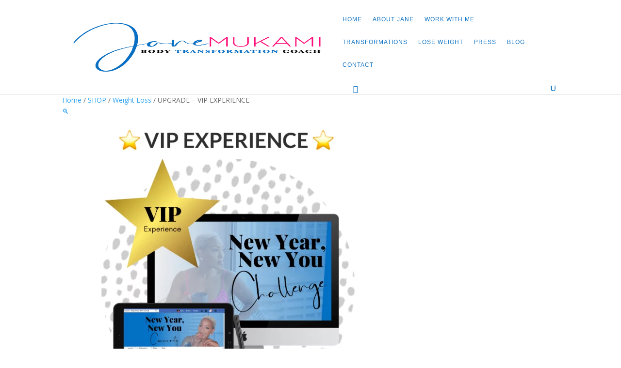

--- FILE ---
content_type: text/html; charset=UTF-8
request_url: https://iamjanemukami.com/shop/vip-upgrade/
body_size: 12134
content:
<!DOCTYPE html><html lang="en-US"><head><meta charset="UTF-8" /><meta http-equiv="X-UA-Compatible" content="IE=edge"><script data-cfasync="false" id="ao_optimized_gfonts_config">WebFontConfig={google:{families:["Merriweather:400,300,900,700:latin","Merriweather:400,300,900,700:latin","Open Sans:400,700","Open Sans:400,700"] },classes:false, events:false, timeout:1500};</script><link rel="pingback" href="https://iamjanemukami.com/xmlrpc.php" /> <script type="text/javascript">document.documentElement.className = 'js';</script> <style id="aoatfcss" media="all">article,header,nav{display:block}html{font-family:sans-serif}body{margin:0}img{border:0}button,input{font-family:inherit;font-size:100%;margin:0}button,input{line-height:normal}button{text-transform:none}button{-webkit-appearance:button}input[type=search]{-webkit-appearance:textfield;box-sizing:content-box}input[type=search]::-webkit-search-cancel-button,input[type=search]::-webkit-search-decoration{-webkit-appearance:none}.container-vimeo{font-size:0;line-height:0}.container-vimeo noscript{display:block;font-size:1rem;line-height:1.2em;text-align:left}.preview-lazyload{opacity:1;position:relative}.js-lazyload--not-loaded .preview-lazyload{opacity:0}.lazy-load-vimeo{background-color:transparent;height:315px;width:100%;max-width:100%;text-decoration:none;display:inline-block;color:#fff;font-family:Arial,serif;font-size:14px;margin-top:0;line-height:18px;box-sizing:border-box}a.lazy-load-vimeo{text-decoration:none}.lazy-load-vimeo{margin-bottom:0!important}a,body,div,form,h2,html,img,li,p,span,ul{margin:0;padding:0;border:0;outline:#000;font-size:100%;vertical-align:baseline;background-position:0 0;background-repeat:initial initial}body{line-height:1}ul{list-style:none}:focus{outline:#000}article,header,nav{display:block}body{color:#666;background-color:#fff;font-family:'Open Sans',Arial,sans-serif;font-size:14px;font-weight:500;-webkit-font-smoothing:antialiased;line-height:1.7em}body.et_cover_background{background-attachment:fixed;-webkit-background-size:cover!important;background-size:cover!important;background-position:50% 0!important;background-repeat:no-repeat no-repeat!important}a{color:#2ea3f2;text-decoration:none}p{padding-bottom:1em}p:not(.has-background):last-of-type{padding-bottom:0}h2{padding-bottom:10px;color:#333;font-weight:500;line-height:1em}h2{font-size:26px}input{-webkit-appearance:none}button,input{font-family:inherit}img{max-width:100%;height:auto}#top-menu li{word-wrap:break-word}#top-menu li.current-menu-item>a,.mobile_menu_bar::after,.mobile_menu_bar::before{color:#2ea3f2}.et-search-form{border-color:#2ea3f2}#main-content{background-color:#fff}.container{position:relative;width:80%;max-width:1080px;margin:auto}.container{position:relative;text-align:left}#main-header{position:relative;z-index:99999;top:0;width:100%;background-color:#fff;-webkit-box-shadow:rgba(0,0,0,.0980392) 0 1px 0;box-shadow:rgba(0,0,0,.0980392) 0 1px 0;font-weight:500;line-height:23px}.et_fixed_nav.et_show_nav #page-container{padding-top:80px}.et_fixed_nav #main-header{position:fixed}.et_header_style_left #et-top-navigation{padding-top:33px}.et_header_style_left #et-top-navigation nav>ul>li>a{padding-bottom:33px}.et_header_style_left .logo_container{position:absolute;width:100%;height:100%}.et_header_style_left #et-top-navigation .mobile_menu_bar{padding-bottom:24px}#logo{display:inline-block;float:none;max-height:54%;margin-bottom:0;vertical-align:middle;-webkit-transform:translate3d(0,0,0)}span.logo_helper{display:inline-block;width:0;height:100%;vertical-align:middle}.et-cart-info{color:inherit}#et-top-navigation .et-cart-info{float:left;margin:-2px 0 0 22px;font-size:16px}.et-cart-info span{position:relative}#top-menu,#top-menu-nav{line-height:0}#et-top-navigation{font-weight:600}.et-cart-info span::before{margin-right:10px;content:'\e07a'}#top-menu,nav#top-menu-nav{float:left}#top-menu li{display:inline-block;padding-right:22px;font-size:14px}#top-menu>li:last-child{padding-right:0}#top-menu a{display:block;position:relative;color:rgba(0,0,0,.6);text-decoration:none}#et_search_icon::before{position:absolute;top:-3px;left:0;font-size:17px;content:'\55'}#et_top_search{display:block;float:right;position:relative;width:18px;margin:3px 0 0 22px}.et-search-form{position:absolute;z-index:1000;top:0;right:0;bottom:0;width:100%}.et-search-form input{position:absolute;top:0;right:30px;bottom:0;width:90%;margin:auto;border:none;color:#333;background-position:0 0;background-repeat:initial initial}.et_search_form_container{-webkit-animation:none}.container.et_search_form_container{position:relative;height:1px;opacity:0}span.et_close_search_field{display:block;position:absolute;z-index:99999;top:0;right:0;bottom:0;width:30px;height:30px;margin:auto}span.et_close_search_field::after{display:inline-block;box-sizing:border-box;font-family:ETmodules;font-size:32px;font-weight:400;font-variant:normal;-webkit-font-smoothing:antialiased;line-height:1;text-transform:none;content:'\4d';speak:none}.container.et_menu_container{z-index:99}.et_search_outer{overflow:hidden;position:absolute;top:0;width:100%}form.et-search-form{background-color:rgba(0,0,0,0)!important;background-position:initial initial!important;background-repeat:initial initial!important}input[type=search]::-webkit-search-cancel-button{-webkit-appearance:none}.et_pb_pagebuilder_layout .entry-content{padding-top:0;margin-bottom:0!important}#et-top-navigation{float:right}#et_mobile_nav_menu{display:none;float:right}.mobile_menu_bar{display:block;position:relative;line-height:0}.mobile_menu_bar::before{position:relative;top:0;left:0;font-size:32px;content:'\61'}.mobile_nav .select_page{display:none}.page.et_pb_pagebuilder_layout #main-content{background-color:transparent}@media (max-width:980px){#page-container,.et_fixed_nav.et_show_nav #page-container{padding-top:80px}#top-menu{display:none}#et-top-navigation{margin-right:0}.et_fixed_nav #main-header{position:absolute}.et_header_style_left #et-top-navigation{display:block;padding-top:24px}.et_header_style_left #logo{max-width:50%}#et_top_search{float:left;margin:0 35px 0 0}#et_search_icon::before{top:7px}.et_header_style_left .et-search-form{width:50%!important;max-width:50%!important}#et-top-navigation .et-cart-info{margin-top:5px}#et_mobile_nav_menu{display:block}}@media (max-width:767px){#et-top-navigation{margin-right:0}}@media (max-width:479px){#et-top-navigation{margin-right:0}}*{box-sizing:border-box}#et_search_icon::before,.et-cart-info span::before,.mobile_menu_bar::before{text-shadow:0 0;font-weight:400;font-style:normal;font-variant:normal;-webkit-font-smoothing:antialiased;line-height:1;text-transform:none;speak:none;font-family:ETmodules!important}.nav li{position:relative;line-height:1em}.mobile_menu_bar{display:block;position:relative;line-height:0}.mobile_menu_bar::before{position:relative;top:0;left:0;font-size:32px;content:'\61'}.mobile_nav .select_page{display:none}@media (max-width:980px){.et_pb_gutters1 .et_pb_column,.et_pb_gutters1.et_pb_row .et_pb_column{margin-bottom:0}.et_pb_gutters1 .et_pb_column .et_pb_module,.et_pb_gutters1.et_pb_row .et_pb_column .et_pb_module{margin-bottom:0}}@media (max-width:767px){.et_pb_gutters1 .et_pb_column,.et_pb_gutters1.et_pb_row .et_pb_column{margin-bottom:0}.et_pb_gutters1 .et_pb_column .et_pb_module,.et_pb_gutters1.et_pb_row .et_pb_column .et_pb_module{margin-bottom:0}}@media (max-width:479px){.et_pb_column{width:100%!important}.et_pb_gutters1 .et_pb_column,.et_pb_gutters1.et_pb_row .et_pb_column{margin:0!important}.et_pb_gutters1 .et_pb_column .et_pb_module,.et_pb_gutters1.et_pb_row .et_pb_column .et_pb_module{margin-bottom:0}}.clearfix::after{display:block;visibility:hidden;clear:both;height:0;font-size:0;content:' '}.et_pb_row{position:relative;width:80%;max-width:1080px;margin:auto}.et_pb_column{float:left;position:relative;z-index:2;background-size:cover;background-position:50% 50%}.et_pb_column,.et_pb_module,.et_pb_row,.et_pb_with_background{background-size:cover;background-position:50% 50%;background-repeat:no-repeat no-repeat}.et_pb_with_border{border:0 solid #333}.et_pb_image{display:block;margin-right:auto;margin-left:auto;line-height:0}.et_pb_image{display:block}.et_pb_image .et_pb_image_wrap{display:inline-block;position:relative;max-width:100%}.et_pb_image img{position:relative}.et_pb_image_sticky{display:inherit;margin-bottom:0!important}.et_pb_video{position:relative}.et_pb_video_box{display:block;position:relative;z-index:1;line-height:0}.et_pb_video_overlay{position:absolute;z-index:10;top:0;left:0;width:100%;height:100%;-webkit-background-size:cover;background-size:cover;background-position:50% 50%;background-repeat:no-repeat no-repeat}.et_pb_video_play::before{font-family:ETmodules;content:'\49'}.et_pb_video_play{display:block;position:absolute;z-index:100;top:50%;left:50%;color:#fff}.et_pb_video_overlay_hover{position:absolute;z-index:100;width:100%;height:100%;background-color:rgba(0,0,0,0);background-position:initial initial;background-repeat:initial initial}.et_pb_column_3_5 .et_pb_video_play,.et_pb_column_4_4 .et_pb_video_play{margin-top:-3rem;margin-left:-3rem;font-size:6rem;line-height:6rem}.et_pb_row::after{display:block;visibility:hidden;clear:both;width:0;height:0;line-height:0;content:''}.et_pb_section{-webkit-background-size:cover;background-size:cover;background-position:50% 50%}.et_pb_section{position:relative;background-color:#fff}.et_pb_column.et_pb_column_empty{min-height:1px}.et_pb_row .et_pb_column.et-last-child,.et_pb_row .et_pb_column:last-child{margin-right:0!important}.et_pb_module{-webkit-animation:linear}.et_pb_module{-webkit-animation:.2s}@media (max-width:768px){.et_pb_column_3_5 .et_pb_video_play,.et_pb_column_4_4 .et_pb_video_play{margin-top:-1.5rem;margin-left:-1.5rem;font-size:3rem;line-height:3rem}}@media (max-width:980px){.et_pb_column{width:100%;margin-bottom:30px}.et_pb_section{padding:50px 0}.et_pb_row{padding:30px 0}.et_pb_row .et_pb_column.et-last-child,.et_pb_row .et_pb_column:last-child{margin-bottom:0}.et_pb_column .et_pb_module{margin-bottom:30px}.et_pb_row .et_pb_column .et_pb_module:last-child{margin-bottom:0}.et_pb_column.et_pb_column_empty{display:none}.et_pb_row{max-width:1080px}}.et_animated{opacity:0;-webkit-animation:1s both}.clearfix::after{display:block;visibility:hidden;clear:both;height:0;font-size:0;content:' '}#et-top-navigation .et-cart-info,#et_search_icon::before,#top-menu a,.et_search_form_container input,span.et_close_search_field::after{color:#0c71c3}.et_search_form_container input::-webkit-input-placeholder{color:#0c71c3}#top-menu li a{font-size:12px}#top-menu li a,.et_search_form_container input{font-weight:400;font-style:normal;text-transform:uppercase;text-decoration:none;letter-spacing:1px}.et_search_form_container input::-webkit-input-placeholder{font-weight:400;font-style:normal;text-transform:uppercase;text-decoration:none;letter-spacing:1px}#top-menu li.current-menu-item>a{color:#f90d79}@media only screen and (max-width:980px){.et_pb_section{padding:4px 0}.et_pb_row{padding:26px 0}}@media only screen and (max-width:767px){.et_pb_row{padding:0}}#et-top-navigation,#main-header{font-family:Lato,Helvetica,Arial,Lucida,sans-serif}.et_bloom .et_bloom_optin_1 .et_bloom_form_container .et_bloom_form_header{display:none}.et_bloom .et_bloom_inline_form{clear:both;display:inline-block;margin:0!important}div.et_pb_section.et_pb_section_0{background-image:url(https://iamjanemukami.com/wp-content/uploads/2019/10/hometop.jpg)!important}.et_pb_section_0{min-height:342px}.et_pb_row_2.et_pb_row{padding-top:0!important;padding-bottom:0!important;margin-top:17px!important;margin-bottom:7px!important}.et_pb_image_2{padding-top:0;padding-bottom:0;width:100%;text-align:center;margin-top:0!important;margin-bottom:-1px!important}.et_pb_image_2 .et_pb_image_wrap img{min-height:100%}.et_pb_row_2{width:100%;max-width:2560px}.et_pb_section_3.et_pb_section{padding-top:10px;padding-bottom:16px;margin-top:-5px;background-color:#086fc4!important}.et_pb_video_1 .et_pb_video_overlay .et_pb_video_play{color:transparent}.et_pb_video_1{width:100%}.et_pb_image_1{width:80%;text-align:center;margin-bottom:9px!important}.et_pb_row_1{width:100%}.et_pb_section_1{width:100%}.et_pb_video_0 .et_pb_video_overlay .et_pb_video_play{color:#ff0f7b}.et_pb_video_0{border-top-left-radius:1px;border-top-right-radius:1px;border-bottom-right-radius:1px;border-bottom-left-radius:1px;overflow:hidden;border-width:1px;border-color:#ff0f7b;min-height:246px;max-height:520px;padding:0;max-width:85%;box-shadow:rgba(0,0,0,.298039) 0 12px 18px -6px;margin-top:-30px!important;margin-bottom:42px!important;margin-left:138px!important}.et_pb_image_0{padding-bottom:0;padding-left:40px;width:90%;text-align:center;margin-top:55px!important;margin-bottom:0!important}.et_pb_row_0.et_pb_row{padding-top:1%!important;padding-bottom:7%!important;margin:-47px auto 25px!important}.et_pb_section_0.et_pb_section{padding:0 0 2px 4px;margin-top:-9px;margin-bottom:-2px;margin-left:-8px}.et_pb_column_3{padding-top:0;padding-bottom:0}.et_pb_image_0.et_pb_module{margin-left:auto!important;margin-right:0!important}.et_pb_video_0.et_pb_module{margin-left:auto!important;margin-right:0!important}@media only screen and (max-width:980px){.et_pb_image_0{margin-left:auto;margin-right:auto}.et_pb_image_1{margin-left:auto;margin-right:auto}.et_pb_image_2{margin-left:auto;margin-right:auto}}@media only screen and (max-width:980px) and (min-width:768px){.et_pb_section_1{display:none!important}}@media only screen and (max-width:767px){.et_pb_section_0.et_pb_section{padding:0 0 0 141px;margin-top:-11px;margin-bottom:-14px}.et_pb_section_0{display:none!important}.et_pb_image_2{padding-top:0;padding-bottom:0;margin-left:auto;margin-right:auto;margin-top:0!important;margin-bottom:0!important;display:none!important}.et_pb_image_0{padding:0 10px 4px;margin-left:auto;margin-right:auto;margin-top:-9px!important;margin-bottom:-115px!important}.et_pb_video_0{padding:107px 0 4px;margin:47px 160px 9px 140px!important}.et_pb_image_1{padding-top:30px;padding-bottom:30px;margin-left:auto;margin-right:auto;margin-bottom:0!important}.et_pb_section_3.et_pb_section{padding-top:0;padding-bottom:0;margin-top:0;margin-bottom:0}.et_pb_row_2.et_pb_row{margin-top:0!important;margin-bottom:0!important}}.et_bloom .et_bloom_optin div,.et_bloom .et_bloom_optin h2,.et_bloom .et_bloom_optin p,.et_bloom .et_bloom_optin span{text-transform:none;font-weight:400;margin:0;padding:0;border:0;outline:#000;font-size:100%;vertical-align:baseline;background-image:none;box-sizing:content-box;-webkit-font-smoothing:antialiased}.et_bloom .et_bloom_optin button{background-image:none;background-position:initial initial;background-repeat:initial initial}.et_bloom button.et_bloom_submit_subscription{position:relative}.et_bloom .et_bloom_subscribe_loader{display:none;width:16px;height:16px;position:absolute;left:50%;top:50%;margin:-8px auto auto -8px!important;background-position:initial initial!important;background-repeat:initial initial!important}.et_bloom .et_bloom_header_text_light h2{color:#fff!important}.et_bloom .et_bloom_header_text_light p{color:rgba(255,255,255,.701961)!important}.et_bloom .et_bloom_header_outer{height:auto}.et_bloom .et_bloom_form_container_wrapper{position:relative}.et_bloom .et_bloom_inline_form,.et_bloom .et_bloom_inline_form .et_bloom_form_container{width:100%;max-width:100%}.et_bloom .et_bloom_inline_form span.et_bloom_close_button{display:none}.et_bloom .et_bloom_inline_form .et_bloom_form_container{box-shadow:none;-webkit-box-shadow:none}.et_bloom .et_bloom_inline_form{clear:both;margin:30px 0;display:inline-block}.et_bloom .et_bloom_inline_form .et_bloom_form_container{z-index:99}.et_bloom .et_bloom_form_container,.et_bloom .et_bloom_form_container div,.et_bloom .et_bloom_form_container h2,.et_bloom .et_bloom_form_container p,.et_bloom .et_bloom_form_container span{font-family:'Open Sans',helvetica,arial,sans-serif;line-height:1em;text-transform:none;font-weight:400;margin:0;padding:0;border:0;outline:#000;font-size:100%;vertical-align:baseline;background-image:none;box-sizing:content-box;-webkit-font-smoothing:antialiased}.et_bloom .et_bloom_form_container .clearfix::after{visibility:hidden;display:block;font-size:0;content:' ';clear:both;height:0}.et_bloom .et_bloom_form_container{position:relative}.et_bloom .et_bloom_form_container .et_bloom_close_button,.et_bloom .et_bloom_success_checkmark::before{font-family:ET-Bloom;speak:none;font-style:normal;font-weight:400;font-variant:normal;text-transform:none;line-height:1;-webkit-font-smoothing:antialiased;font-size:16px!important}.et_bloom .et_bloom_success_container{height:0;overflow:hidden;opacity:0;position:relative;z-index:-1;margin:0 auto!important}.et_bloom .et_bloom_form_container h2.et_bloom_success_message{line-height:1.4em;position:relative;font-size:14px;display:none;opacity:0;z-index:-1;text-align:center;color:#888;background-color:#fff;padding:10px 10%;width:80%;max-width:300px;border-top-left-radius:5px;border-top-right-radius:5px;border-bottom-right-radius:5px;border-bottom-left-radius:5px;margin:auto;background-position:initial initial;background-repeat:initial initial}.et_bloom h2.et_bloom_success_message::after{content:'';position:absolute;left:50%;top:-5px;margin-left:-3px;width:0;height:0;border-left-width:5px;border-left-style:solid;border-left-color:transparent;border-right-width:5px;border-right-style:solid;border-right-color:transparent;border-bottom-width:5px;border-bottom-style:solid;border-bottom-color:#fff}.et_bloom .et_bloom_success_checkmark::before{content:'\e60e';line-height:25px;font-size:25px!important}.et_bloom span.et_bloom_success_checkmark{opacity:0;background-color:#82c016;border-top-left-radius:30px;border-top-right-radius:30px;border-bottom-right-radius:30px;border-bottom-left-radius:30px;left:50%;margin-left:-20px;-webkit-transform:rotate(180deg);display:block;height:28px;width:28px;position:absolute;top:30px;color:#fff!important;padding:8px 7px 7px 10px!important;background-position:initial initial;background-repeat:initial initial}.et_bloom .et_bloom_close_button::before{content:'\e60d';position:absolute;top:7px;right:7px}.et_bloom .et_bloom_form_container .et_bloom_close_button{position:absolute;top:-10px;right:-10px;width:30px;height:30px;border-top-left-radius:30px;border-top-right-radius:30px;border-bottom-right-radius:30px;border-bottom-left-radius:30px;background-color:#fff;-webkit-box-shadow:rgba(0,0,0,.341176) 0 2px 4px 0;box-shadow:rgba(0,0,0,.341176) 0 2px 4px 0}.et_bloom .et_bloom_form_container{background-color:#dadfe4;max-width:640px;z-index:999999999;-webkit-box-shadow:rgba(0,0,0,.2) 0 0 60px;box-shadow:rgba(0,0,0,.2) 0 0 60px;-webkit-font-smoothing:antialiased}.et_bloom .et_bloom_form_container,.et_bloom .et_bloom_form_container .et_bloom_popup_input,.et_bloom .et_bloom_form_container div,.et_bloom .et_bloom_form_container input{box-sizing:border-box}.et_bloom .et_bloom_form_container .et_bloom_form_header{background-color:#fff;padding:15px;overflow:hidden;position:relative}.et_bloom .et_bloom_form_container .et_bloom_form_text{max-width:100%;padding:15px;display:table-cell}.et_bloom .et_bloom_form_header h2{color:rgba(0,0,0,.8);-webkit-font-smoothing:antialiased;font-size:24px!important;padding-bottom:0!important;font-weight:600!important;line-height:1.1em!important}.et_bloom .et_bloom_form_header p{color:rgba(0,0,0,.498039);line-height:1.6em;font-size:14px;margin-top:.5em}.et_bloom .et_bloom_form_container .et_bloom_form_content{padding:40px 30px;color:rgba(0,0,0,.498039);width:100%;background-color:#e9e9e9;position:relative}.et_bloom .et_bloom_form_container .et_bloom_form_content input{display:block}.et_bloom .et_bloom_form_container .et_bloom_form_content span{color:#444;font-weight:700!important;margin-bottom:10px!important}.et_bloom .et_bloom_form_container .et_bloom_form_content input{background-color:#fff;width:100%;font-weight:600;color:rgba(0,0,0,.498039);box-sizing:border-box;border:none}.et_bloom .et_bloom_form_container .et_bloom_form_content input{padding:14px!important}.et_bloom .et_bloom_form_container .et_bloom_form_content .et_bloom_popup_input input{padding:10px!important}.et_bloom .et_bloom_popup_input input::-webkit-input-placeholder{-webkit-font-smoothing:antialiased}.et_bloom .et_bloom_form_container.et_bloom_rounded button,.et_bloom .et_bloom_form_container.et_bloom_rounded input{border-top-left-radius:3px!important;border-top-right-radius:3px!important;border-bottom-right-radius:3px!important;border-bottom-left-radius:3px!important}.et_bloom .et_bloom_form_content .et_bloom_popup_input{float:left;width:34%;padding-right:20px}.et_bloom .et_bloom_form_content button{width:32%;background-color:#46c8c8;color:#fff;font-weight:600;text-transform:uppercase;letter-spacing:1px;border:none}.et_bloom .et_bloom_form_content button,.et_bloom .et_bloom_form_content input{padding:10px;font-family:'Open Sans',sans-serif;font-size:14px}.et_bloom .et_bloom_button_text{text-transform:uppercase;letter-spacing:1px;color:#fff!important;font-weight:600!important;margin-bottom:0!important}.et_bloom .et_bloom_form_container.et_bloom_form_text_dark .et_bloom_form_content span.et_bloom_button_text.et_bloom_button_text_color_dark{color:rgba(0,0,0,.701961)!important}.et_bloom .et_bloom_form_header .et_bloom_form_text{max-width:100%;padding:15px;display:block;clear:both}.et_bloom_form_container .et_bloom_form_content .et_bloom_fields{height:100%}@media only screen and (max-width:767px){.et_bloom .et_bloom_form_content{clear:both}}@media screen and (max-width:640px){.et_bloom .et_bloom_form_container .et_bloom_popup_input{padding-right:0!important}.et_bloom .et_bloom_form_container .et_bloom_form_header,.et_bloom .et_bloom_form_container .et_bloom_popup_input,.et_bloom .et_bloom_form_container button{width:100%!important;max-width:100%!important;float:left!important}.et_bloom .et_bloom_bottom_inline p.et_bloom_popup_input{padding-bottom:10px}}@media screen and (max-width:479px){.et_bloom .et_bloom_form_text{text-align:center}}</style><link rel="stylesheet" media="print" href="https://iamjanemukami.com/wp-content/cache/autoptimize/css/autoptimize_dcb2de333eec7ab4ae31385ed8d6a393.css" onload="this.onload=null;this.media='only screen and (max-width: 768px)';"><noscript id="aonoscrcss"><link media="only screen and (max-width: 768px)" href="https://iamjanemukami.com/wp-content/cache/autoptimize/css/autoptimize_dcb2de333eec7ab4ae31385ed8d6a393.css" rel="stylesheet"></noscript><title>UPGRADE &#8211; VIP EXPERIENCE | Jane Mukami | Award Winning Body Transformation Coach</title><link rel="preconnect" href="https://fonts.gstatic.com" crossorigin /><meta name='robots' content='max-image-preview:large' /> <script type="text/javascript">let jqueryParams=[],jQuery=function(r){return jqueryParams=[...jqueryParams,r],jQuery},$=function(r){return jqueryParams=[...jqueryParams,r],$};window.jQuery=jQuery,window.$=jQuery;let customHeadScripts=!1;jQuery.fn=jQuery.prototype={},$.fn=jQuery.prototype={},jQuery.noConflict=function(r){if(window.jQuery)return jQuery=window.jQuery,$=window.jQuery,customHeadScripts=!0,jQuery.noConflict},jQuery.ready=function(r){jqueryParams=[...jqueryParams,r]},$.ready=function(r){jqueryParams=[...jqueryParams,r]},jQuery.load=function(r){jqueryParams=[...jqueryParams,r]},$.load=function(r){jqueryParams=[...jqueryParams,r]},jQuery.fn.ready=function(r){jqueryParams=[...jqueryParams,r]},$.fn.ready=function(r){jqueryParams=[...jqueryParams,r]};</script><link href='https://fonts.gstatic.com' crossorigin='anonymous' rel='preconnect' /><link href='https://ajax.googleapis.com' rel='preconnect' /><link href='https://fonts.googleapis.com' rel='preconnect' /><link rel="alternate" type="application/rss+xml" title="Jane Mukami | Award Winning Body Transformation Coach &raquo; Feed" href="https://iamjanemukami.com/feed/" /><link rel="alternate" type="application/rss+xml" title="Jane Mukami | Award Winning Body Transformation Coach &raquo; Comments Feed" href="https://iamjanemukami.com/comments/feed/" /><meta content="Divi v.4.27.4" name="generator"/> <script type="text/javascript" src="https://iamjanemukami.com/wp-includes/js/jquery/jquery.min.js" id="jquery-core-js"></script> <script type="text/javascript" id="jquery-js-after">jqueryParams.length&&$.each(jqueryParams,function(e,r){if("function"==typeof r){var n=String(r);n.replace("$","jQuery");var a=new Function("return "+n)();$(document).ready(a)}});</script> <link rel="https://api.w.org/" href="https://iamjanemukami.com/wp-json/" /><link rel="alternate" title="JSON" type="application/json" href="https://iamjanemukami.com/wp-json/wp/v2/product/40858" /><link rel="EditURI" type="application/rsd+xml" title="RSD" href="https://iamjanemukami.com/xmlrpc.php?rsd" /><meta name="generator" content="WordPress 6.8.3" /><meta name="generator" content="WooCommerce 3.9.5" /><link rel="canonical" href="https://iamjanemukami.com/shop/vip-upgrade/" /><link rel='shortlink' href='https://iamjanemukami.com/?p=40858' /><link rel="alternate" title="oEmbed (JSON)" type="application/json+oembed" href="https://iamjanemukami.com/wp-json/oembed/1.0/embed?url=https%3A%2F%2Fiamjanemukami.com%2Fshop%2Fvip-upgrade%2F" /><link rel="alternate" title="oEmbed (XML)" type="text/xml+oembed" href="https://iamjanemukami.com/wp-json/oembed/1.0/embed?url=https%3A%2F%2Fiamjanemukami.com%2Fshop%2Fvip-upgrade%2F&#038;format=xml" /><meta name="viewport" content="width=device-width, initial-scale=1.0, maximum-scale=1.0, user-scalable=0" /> <noscript><style>.woocommerce-product-gallery{ opacity: 1 !important; }</style></noscript> <script type="text/javascript">var ajax_url = 'https://iamjanemukami.com/wp-admin/admin-ajax.php';</script> <script type="text/javascript">function dibTogglePlayableTags( divibar_id, wait ) {
				
					var $ = jQuery;
					
					if ( !divibar_id  ) {
						
						divibar_id = "";
					}
					
					if ( !wait  ) {
						
						wait = 1;
					}
					
					/* Prevent playable tags load content before divibar call */
					setTimeout(function() {
						
						$( divibar_id + ".divibars").find("iframe").each(function() { 
						
							var iframeParent = $(this).parent();
							var iframe = $(this).prop("outerHTML");
							var src = iframe.match(/src=[\'"]?((?:(?!\/>|>|"|\'|\s).)+)"/)[0];
							
							src = src.replace("src", "data-src");
							iframe = iframe.replace(/src=".*?"/i, "src=\"about:blank\" data-src=\"\"" );
							
							if ( src != "data-src=\"about:blank\"" ) {
								iframe = iframe.replace("data-src=\"\"", src );
							}
							
							$( iframe ).insertAfter( $(this) );
							
							$(this).remove();
						});
						
					}, wait);
					
					$( divibar_id + ".divibars").find("video").each(function() {
						$(this).get(0).pause();
					});
					
					$( divibar_id + ".divibars").find("audio").each(function() {
						
						this.pause();
						this.currentTime = 0;
					});
				}
				
				dibTogglePlayableTags( '', 1000 );</script> <script type="text/javascript">(function(e,t,o,n,p,r,i){e.visitorGlobalObjectAlias=n;e[e.visitorGlobalObjectAlias]=e[e.visitorGlobalObjectAlias]||function(){(e[e.visitorGlobalObjectAlias].q=e[e.visitorGlobalObjectAlias].q||[]).push(arguments)};e[e.visitorGlobalObjectAlias].l=(new
Date).getTime();r=t.createElement("script");r.src=o;r.async=true;i=t.getElementsByTagName("script")[0];i.parentNode.insertBefore(r,i)})(window,document,"
https://diffuser-cdn.app-us1.com/diffuser/diffuser.js","vgo");
    vgo('setAccount', '223535153');
    vgo('setTrackByDefault', true);

    vgo('process');</script>  <script async src="https://www.googletagmanager.com/gtag/js?id=UA-51487698-3"></script> <script>window.dataLayer = window.dataLayer || [];
  function gtag(){dataLayer.push(arguments);}
  gtag('js', new Date());

  gtag('config', 'UA-51487698-3');</script> <link rel="icon" href="https://iamjanemukami.com/wp-content/uploads/2019/10/cropped-Jane-Mukami-Brand-Logo-Elements-05-32x32.png" sizes="32x32" /><link rel="icon" href="https://iamjanemukami.com/wp-content/uploads/2019/10/cropped-Jane-Mukami-Brand-Logo-Elements-05-192x192.png" sizes="192x192" /><link rel="apple-touch-icon" href="https://iamjanemukami.com/wp-content/uploads/2019/10/cropped-Jane-Mukami-Brand-Logo-Elements-05-180x180.png" /><meta name="msapplication-TileImage" content="https://iamjanemukami.com/wp-content/uploads/2019/10/cropped-Jane-Mukami-Brand-Logo-Elements-05-270x270.png" /><script data-cfasync="false" id="ao_optimized_gfonts_webfontloader">(function() {var wf = document.createElement('script');wf.src='https://ajax.googleapis.com/ajax/libs/webfont/1/webfont.js';wf.type='text/javascript';wf.async='true';var s=document.getElementsByTagName('script')[0];s.parentNode.insertBefore(wf, s);})();</script></head><body class="wp-singular product-template-default single single-product postid-40858 wp-theme-Divi theme-Divi woocommerce woocommerce-page woocommerce-no-js et_bloom et_pb_button_helper_class et_fixed_nav et_show_nav et_hide_primary_logo et_hide_fixed_logo et_primary_nav_dropdown_animation_fade et_secondary_nav_dropdown_animation_fade et_header_style_left et_pb_footer_columns4 et_cover_background et_pb_gutter osx et_pb_gutters3 et_no_sidebar et_divi_theme et-db"><div id="page-container"><header id="main-header" data-height-onload="30"><div class="container clearfix et_menu_container"><div class="logo_container"> <span class="logo_helper"></span> <a href="https://iamjanemukami.com/"> <noscript><img src="https://iamjanemukami.com/wp-content/uploads/2019/10/Jane-Mukami-Brand.png" width="548" height="211" alt="Jane Mukami | Award Winning Body Transformation Coach" data-height-percentage="52" /></noscript><img class="lazyload" src='data:image/svg+xml,%3Csvg%20xmlns=%22http://www.w3.org/2000/svg%22%20viewBox=%220%200%20548%20211%22%3E%3C/svg%3E' data-src="https://iamjanemukami.com/wp-content/uploads/2019/10/Jane-Mukami-Brand.png" width="548" height="211" alt="Jane Mukami | Award Winning Body Transformation Coach" id="logo" data-height-percentage="52" /> </a></div><div id="et-top-navigation" data-height="30" data-fixed-height="60"><nav id="top-menu-nav"><ul id="top-menu" class="nav"><li id="menu-item-33" class="menu-item menu-item-type-post_type menu-item-object-page menu-item-home menu-item-33"><a href="https://iamjanemukami.com/">HOME</a></li><li id="menu-item-9110" class="menu-item menu-item-type-post_type menu-item-object-page menu-item-9110"><a href="https://iamjanemukami.com/jane-about-bio/">ABOUT JANE</a></li><li id="menu-item-35" class="menu-item menu-item-type-post_type menu-item-object-page menu-item-35"><a href="https://iamjanemukami.com/work-with-me/">WORK WITH ME</a></li><li id="menu-item-636" class="menu-item menu-item-type-post_type menu-item-object-page menu-item-636"><a href="https://iamjanemukami.com/transformations/">TRANSFORMATIONS</a></li><li id="menu-item-7491" class="menu-item menu-item-type-custom menu-item-object-custom menu-item-7491"><a href="http://btp.janemukami.com/the-body-transformation-program">LOSE WEIGHT</a></li><li id="menu-item-32" class="menu-item menu-item-type-post_type menu-item-object-page menu-item-32"><a href="https://iamjanemukami.com/press/">PRESS</a></li><li id="menu-item-31" class="menu-item menu-item-type-post_type menu-item-object-page menu-item-31"><a href="https://iamjanemukami.com/blog/">BLOG</a></li><li id="menu-item-30" class="menu-item menu-item-type-post_type menu-item-object-page menu-item-30"><a href="https://iamjanemukami.com/contact/">CONTACT</a></li></ul></nav> <a href="https://iamjanemukami.com/cart/" class="et-cart-info"> <span></span> </a><div id="et_top_search"> <span id="et_search_icon"></span></div><div id="et_mobile_nav_menu"><div class="mobile_nav closed"> <span class="select_page">Select Page</span> <span class="mobile_menu_bar mobile_menu_bar_toggle"></span></div></div></div></div><div class="et_search_outer"><div class="container et_search_form_container"><form role="search" method="get" class="et-search-form" action="https://iamjanemukami.com/"> <input type="search" class="et-search-field" placeholder="Search &hellip;" value="" name="s" title="Search for:" /></form> <span class="et_close_search_field"></span></div></div></header><div id="et-main-area"><div id="main-content"><div class="container"><div id="content-area" class="clearfix"><div id="left-area"><nav class="woocommerce-breadcrumb"><a href="https://iamjanemukami.com">Home</a>&nbsp;&#47;&nbsp;<a href="https://iamjanemukami.com/shop/">SHOP</a>&nbsp;&#47;&nbsp;<a href="https://iamjanemukami.com/product-category/weight-loss/">Weight Loss</a>&nbsp;&#47;&nbsp;UPGRADE &#8211; VIP EXPERIENCE</nav><div class="woocommerce-notices-wrapper"></div><div id="product-40858" class="product type-product post-40858 status-publish first instock product_cat-weight-loss has-post-thumbnail sold-individually shipping-taxable purchasable product-type-simple"><div class="clearfix"><div class="woocommerce-product-gallery woocommerce-product-gallery--with-images woocommerce-product-gallery--columns-4 images" data-columns="4" style="opacity: 0; transition: opacity .25s ease-in-out;"><figure class="woocommerce-product-gallery__wrapper"><div data-thumb="https://iamjanemukami.com/wp-content/uploads/2022/12/Screen-Shot-2022-12-13-at-1.33.46-PM-100x100.png" data-thumb-alt="" class="woocommerce-product-gallery__image"><a href="https://iamjanemukami.com/wp-content/uploads/2022/12/Screen-Shot-2022-12-13-at-1.33.46-PM.png"><img width="600" height="613" src="https://iamjanemukami.com/wp-content/uploads/2022/12/Screen-Shot-2022-12-13-at-1.33.46-PM-600x613.png" class="wp-post-image" alt="" title="Screen Shot 2022-12-13 at 1.33.46 PM" data-caption="" data-src="https://iamjanemukami.com/wp-content/uploads/2022/12/Screen-Shot-2022-12-13-at-1.33.46-PM.png" data-large_image="https://iamjanemukami.com/wp-content/uploads/2022/12/Screen-Shot-2022-12-13-at-1.33.46-PM.png" data-large_image_width="666" data-large_image_height="680" decoding="async" fetchpriority="high" srcset="https://iamjanemukami.com/wp-content/uploads/2022/12/Screen-Shot-2022-12-13-at-1.33.46-PM-600x613.png 600w, https://iamjanemukami.com/wp-content/uploads/2022/12/Screen-Shot-2022-12-13-at-1.33.46-PM-480x490.png 480w" sizes="(min-width: 0px) and (max-width: 480px) 480px, (min-width: 481px) 600px, 100vw" /></a></div></figure></div><div class="summary entry-summary"><h1 class="product_title entry-title">UPGRADE &#8211; VIP EXPERIENCE</h1><p class="price"><span class="woocommerce-Price-amount amount"><span class="woocommerce-Price-currencySymbol">KSh</span>6,200.00</span></p><form class="cart" action="https://iamjanemukami.com/shop/vip-upgrade/" method="post" enctype='multipart/form-data'><div class="quantity hidden"> <input type="hidden" id="quantity_6972fd26928ed" class="qty" name="quantity" value="1" /></div> <button type="submit" name="add-to-cart" value="40858" class="single_add_to_cart_button button alt">Buy this item</button></form><div class="product_meta"> <span class="posted_in">Category: <a href="https://iamjanemukami.com/product-category/weight-loss/" rel="tag">Weight Loss</a></span></div></div></div><div class="woocommerce-tabs wc-tabs-wrapper"><ul class="tabs wc-tabs" role="tablist"><li class="description_tab" id="tab-title-description" role="tab" aria-controls="tab-description"> <a href="#tab-description"> Description </a></li></ul><div class="woocommerce-Tabs-panel woocommerce-Tabs-panel--description panel entry-content wc-tab" id="tab-description" role="tabpanel" aria-labelledby="tab-title-description"><h2>Description</h2><div><div><div><p>Upgrading to The VIP Experience</p></div><div><div><div><div></div></div></div></div></div></div><p>&nbsp;</p></div></div></div></div></div></div></div> <span class="et_pb_scroll_top et-pb-icon"></span><footer id="main-footer"><div id="footer-bottom"><div class="container clearfix"><ul class="et-social-icons"><li class="et-social-icon et-social-facebook"> <a href="#" class="icon"> <span>Facebook</span> </a></li><li class="et-social-icon et-social-twitter"> <a href="#" class="icon"> <span>X</span> </a></li><li class="et-social-icon et-social-rss"> <a href="https://iamjanemukami.com/feed/" class="icon"> <span>RSS</span> </a></li></ul><p id="footer-info">Designed by <a href="https://www.elegantthemes.com" title="Premium WordPress Themes">Elegant Themes</a> | Powered by <a href="https://www.wordpress.org">WordPress</a></p></div></div></footer></div></div><div id="divioverlay-links"></div><div id="sidebar-overlay"></div> <script type="text/javascript">var divioverlays_ajaxurl = "https://iamjanemukami.com/"
		, divioverlays_us = "57a2b9e6cc"
		, divioverlays_loadingimg = "https://iamjanemukami.com/wp-content/plugins/divi-overlays/assets/img/divilife-loader.svg";</script> <div id="sidebar-divibar"><script type="text/javascript">var divibars_settings = {};</script></div> <script type="text/javascript">var ajaxurl = "https://iamjanemukami.com/wp-admin/admin-ajax.php";
				var diviAjaxUrl = 'https://iamjanemukami.com/wp-content/plugins/divi-bars/includes/ajax-handler-wp.php';</script> <script type="speculationrules">{"prefetch":[{"source":"document","where":{"and":[{"href_matches":"\/*"},{"not":{"href_matches":["\/wp-*.php","\/wp-admin\/*","\/wp-content\/uploads\/*","\/wp-content\/*","\/wp-content\/plugins\/*","\/wp-content\/themes\/Divi\/*","\/*\\?(.+)"]}},{"not":{"selector_matches":"a[rel~=\"nofollow\"]"}},{"not":{"selector_matches":".no-prefetch, .no-prefetch a"}}]},"eagerness":"conservative"}]}</script> <script type="application/ld+json">{"@context":"https:\/\/schema.org\/","@graph":[{"@context":"https:\/\/schema.org\/","@type":"BreadcrumbList","itemListElement":[{"@type":"ListItem","position":1,"item":{"name":"Home","@id":"https:\/\/iamjanemukami.com"}},{"@type":"ListItem","position":2,"item":{"name":"SHOP","@id":"https:\/\/iamjanemukami.com\/shop\/"}},{"@type":"ListItem","position":3,"item":{"name":"Weight Loss","@id":"https:\/\/iamjanemukami.com\/product-category\/weight-loss\/"}},{"@type":"ListItem","position":4,"item":{"name":"UPGRADE &amp;#8211; VIP EXPERIENCE","@id":"https:\/\/iamjanemukami.com\/shop\/vip-upgrade\/"}}]},{"@context":"https:\/\/schema.org\/","@type":"Product","@id":"https:\/\/iamjanemukami.com\/shop\/vip-upgrade\/#product","name":"UPGRADE - VIP EXPERIENCE","url":"https:\/\/iamjanemukami.com\/shop\/vip-upgrade\/","description":"Upgrading to The VIP Experience\r\n\r\n\r\n\r\n\r\n\r\n\r\n\r\n\r\n\r\n\r\n\r\n&amp;nbsp;","image":"https:\/\/iamjanemukami.com\/wp-content\/uploads\/2022\/12\/Screen-Shot-2022-12-13-at-1.33.46-PM.png","sku":40858,"offers":[{"@type":"Offer","price":"6200.00","priceValidUntil":"2027-12-31","priceSpecification":{"price":"6200.00","priceCurrency":"KES","valueAddedTaxIncluded":"false"},"priceCurrency":"KES","availability":"http:\/\/schema.org\/InStock","url":"https:\/\/iamjanemukami.com\/shop\/vip-upgrade\/","seller":{"@type":"Organization","name":"Jane Mukami | Award Winning Body Transformation Coach","url":"https:\/\/iamjanemukami.com"}}]}]}</script><noscript><style>.lazyload{display:none;}</style></noscript><script data-noptimize="1">window.lazySizesConfig=window.lazySizesConfig||{};window.lazySizesConfig.loadMode=1;</script><script async data-noptimize="1" src='https://iamjanemukami.com/wp-content/plugins/autoptimize/classes/external/js/lazysizes.min.js'></script> <div class="pswp" tabindex="-1" role="dialog" aria-hidden="true"><div class="pswp__bg"></div><div class="pswp__scroll-wrap"><div class="pswp__container"><div class="pswp__item"></div><div class="pswp__item"></div><div class="pswp__item"></div></div><div class="pswp__ui pswp__ui--hidden"><div class="pswp__top-bar"><div class="pswp__counter"></div> <button class="pswp__button pswp__button--close" aria-label="Close (Esc)"></button> <button class="pswp__button pswp__button--share" aria-label="Share"></button> <button class="pswp__button pswp__button--fs" aria-label="Toggle fullscreen"></button> <button class="pswp__button pswp__button--zoom" aria-label="Zoom in/out"></button><div class="pswp__preloader"><div class="pswp__preloader__icn"><div class="pswp__preloader__cut"><div class="pswp__preloader__donut"></div></div></div></div></div><div class="pswp__share-modal pswp__share-modal--hidden pswp__single-tap"><div class="pswp__share-tooltip"></div></div> <button class="pswp__button pswp__button--arrow--left" aria-label="Previous (arrow left)"></button> <button class="pswp__button pswp__button--arrow--right" aria-label="Next (arrow right)"></button><div class="pswp__caption"><div class="pswp__caption__center"></div></div></div></div></div> <script type="text/javascript">var c = document.body.className;
		c = c.replace(/woocommerce-no-js/, 'woocommerce-js');
		document.body.className = c;</script> <noscript></noscript> <noscript></noscript> <script type="text/javascript" id="wc-add-to-cart-js-extra">var wc_add_to_cart_params = {"ajax_url":"\/wp-admin\/admin-ajax.php","wc_ajax_url":"\/?wc-ajax=%%endpoint%%","i18n_view_cart":"View cart","cart_url":"https:\/\/iamjanemukami.com\/cart\/","is_cart":"","cart_redirect_after_add":"yes"};</script> <script type="text/javascript" id="wc-single-product-js-extra">var wc_single_product_params = {"i18n_required_rating_text":"Please select a rating","review_rating_required":"no","flexslider":{"rtl":false,"animation":"slide","smoothHeight":true,"directionNav":false,"controlNav":"thumbnails","slideshow":false,"animationSpeed":500,"animationLoop":false,"allowOneSlide":false},"zoom_enabled":"1","zoom_options":[],"photoswipe_enabled":"1","photoswipe_options":{"shareEl":false,"closeOnScroll":false,"history":false,"hideAnimationDuration":0,"showAnimationDuration":0},"flexslider_enabled":"1"};</script> <script type="text/javascript" id="woocommerce-js-extra">var woocommerce_params = {"ajax_url":"\/wp-admin\/admin-ajax.php","wc_ajax_url":"\/?wc-ajax=%%endpoint%%"};</script> <script type="text/javascript" id="wc-cart-fragments-js-extra">var wc_cart_fragments_params = {"ajax_url":"\/wp-admin\/admin-ajax.php","wc_ajax_url":"\/?wc-ajax=%%endpoint%%","cart_hash_key":"wc_cart_hash_fa0b8120b6f26fb368aba32aa96b4151","fragment_name":"wc_fragments_fa0b8120b6f26fb368aba32aa96b4151","request_timeout":"5000"};</script> <script type="text/javascript" id="divi-custom-script-js-extra">var DIVI = {"item_count":"%d Item","items_count":"%d Items"};
var et_builder_utils_params = {"condition":{"diviTheme":true,"extraTheme":false},"scrollLocations":["app","top"],"builderScrollLocations":{"desktop":"app","tablet":"app","phone":"app"},"onloadScrollLocation":"app","builderType":"fe"};
var et_frontend_scripts = {"builderCssContainerPrefix":"#et-boc","builderCssLayoutPrefix":"#et-boc .et-l"};
var et_pb_custom = {"ajaxurl":"https:\/\/iamjanemukami.com\/wp-admin\/admin-ajax.php","images_uri":"https:\/\/iamjanemukami.com\/wp-content\/themes\/Divi\/images","builder_images_uri":"https:\/\/iamjanemukami.com\/wp-content\/themes\/Divi\/includes\/builder\/images","et_frontend_nonce":"1f089064ca","subscription_failed":"Please, check the fields below to make sure you entered the correct information.","et_ab_log_nonce":"7b085d9ca4","fill_message":"Please, fill in the following fields:","contact_error_message":"Please, fix the following errors:","invalid":"Invalid email","captcha":"Captcha","prev":"Prev","previous":"Previous","next":"Next","wrong_captcha":"You entered the wrong number in captcha.","wrong_checkbox":"Checkbox","ignore_waypoints":"no","is_divi_theme_used":"1","widget_search_selector":".widget_search","ab_tests":[],"is_ab_testing_active":"","page_id":"40858","unique_test_id":"","ab_bounce_rate":"5","is_cache_plugin_active":"yes","is_shortcode_tracking":"","tinymce_uri":"https:\/\/iamjanemukami.com\/wp-content\/themes\/Divi\/includes\/builder\/frontend-builder\/assets\/vendors","accent_color":"#7EBEC5","waypoints_options":[]};
var et_pb_box_shadow_elements = [];</script> <script type="text/javascript" id="lazyload-youtube-js-js-before">window.llvConfig=window.llvConfig||{};window.llvConfig.youtube={"colour":"red","buttonstyle":"","controls":true,"loadpolicy":true,"thumbnailquality":"0","preroll":"","postroll":"","overlaytext":"","loadthumbnail":true,"cookies":false,"callback":"<!--YOUTUBE_CALLBACK-->"};</script> <script type="text/javascript" id="lazyload-vimeo-js-js-before">window.llvConfig=window.llvConfig||{};window.llvConfig.vimeo={"buttonstyle":"","playercolour":"","preroll":"","postroll":"","show_title":false,"overlaytext":"","loadthumbnail":true,"thumbnailquality":false,"cookies":false,"callback":"<!--VIMEO_CALLBACK-->"};</script> <script type="text/javascript" id="heateor_sss_sharing_js-js-before">function heateorSssLoadEvent(e) {var t=window.onload;if (typeof window.onload!="function") {window.onload=e}else{window.onload=function() {t();e()}}};	var heateorSssSharingAjaxUrl = 'https://iamjanemukami.com/wp-admin/admin-ajax.php', heateorSssCloseIconPath = 'https://iamjanemukami.com/wp-content/plugins/sassy-social-share/public/../images/close.png', heateorSssPluginIconPath = 'https://iamjanemukami.com/wp-content/plugins/sassy-social-share/public/../images/logo.png', heateorSssHorizontalSharingCountEnable = 0, heateorSssVerticalSharingCountEnable = 0, heateorSssSharingOffset = -10; var heateorSssMobileStickySharingEnabled = 0;var heateorSssCopyLinkMessage = "Link copied.";var heateorSssUrlCountFetched = [], heateorSssSharesText = 'Shares', heateorSssShareText = 'Share';function heateorSssPopup(e) {window.open(e,"popUpWindow","height=400,width=600,left=400,top=100,resizable,scrollbars,toolbar=0,personalbar=0,menubar=no,location=no,directories=no,status")}function heateorSssInitiateFB() {FB.init({appId:"",channelUrl:"",status:!0,cookie:!0,xfbml:!0,version:"v23.0"})}window.fbAsyncInit=function() {heateorSssInitiateFB(),0&&(FB.Event.subscribe("edge.create",function(e) {heateorSsmiMycredPoints("Facebook_like_recommend","",e?e:"")}),FB.Event.subscribe("edge.remove",function(e) {heateorSsmiMycredPoints("Facebook_like_recommend","",e?e:"","Minus point(s) for undoing Facebook like-recommend")}) ),0&&(FB.Event.subscribe("edge.create",function(e) {heateorSsgaSocialPluginsTracking("Facebook","Like",e?e:"")}),FB.Event.subscribe("edge.remove",function(e) {heateorSsgaSocialPluginsTracking("Facebook","Unlike",e?e:"")}) )},function(e) {var n,i="facebook-jssdk",o=e.getElementsByTagName("script")[0];e.getElementById(i)||(n=e.createElement("script"),n.id=i,n.async=!0,n.src="//connect.facebook.net/en_US/sdk.js",o.parentNode.insertBefore(n,o) )}(document);</script> <script type="text/javascript" id="et-builder-cpt-modules-wrapper-js-extra">var et_modules_wrapper = {"builderCssContainerPrefix":"#et-boc","builderCssLayoutPrefix":"#et-boc .et-l"};</script> <script type="text/javascript">togglePlayableTags( '', 1000 );</script> <script defer src="https://iamjanemukami.com/wp-content/cache/autoptimize/js/autoptimize_47c9d6fa70f67243cda7baf45bf63c8d.js"></script></body></html>

<!-- Page cached by LiteSpeed Cache 7.5.0.1 on 2026-01-23 04:46:30 -->